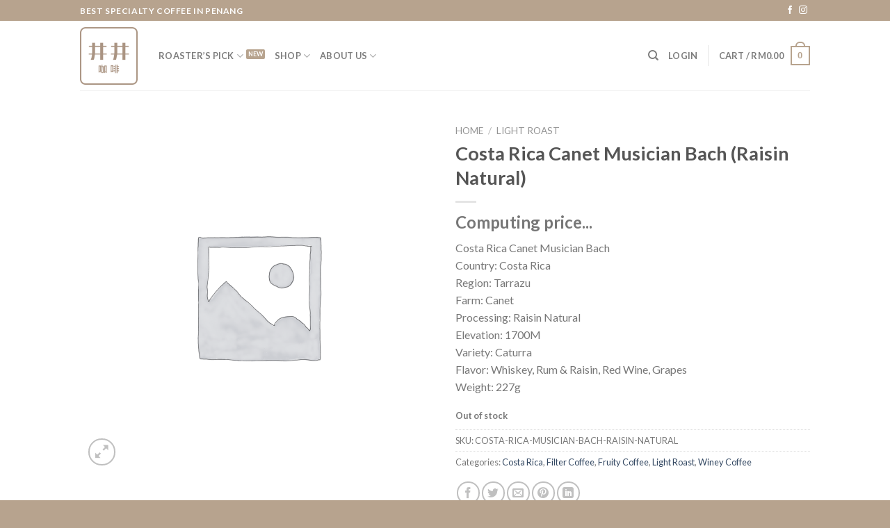

--- FILE ---
content_type: text/javascript
request_url: https://www.wellscafepg.com/wp-content/plugins/woocommerce/assets/js/frontend/order-attribution-blocks.js?ver=8.5.4
body_size: 95
content:
// Extend checkout block's request data with order attribution data.
window.wp.data.dispatch( window.wc.wcBlocksData.CHECKOUT_STORE_KEY ).__internalSetExtensionData(
	'woocommerce/order-attribution',
	window.wc_order_attribution.sbjsDataToSchema( window.sbjs.get )
);


--- FILE ---
content_type: text/javascript
request_url: https://www.wellscafepg.com/wp-content/plugins/woocommerce-tm-extra-product-options/assets/js/tm-api.js?ver=6.0.1
body_size: 26363
content:
/**
 * The following API is shared on both frontend and backend.
 *
 * No external libraries are loaded in this file.
 *
 * 1. Polyfills
 * 2. themeComplete plugin JS API
 * 3. themeComplete jQuery extensions
 */
/*jshint bitwise: false*/
/**
 * 1. Polyfills
 *
 * The following are required methods for
 * the String, Number and Object prototype
 */
( function() {
	'use strict';
	/**
	 * Number.isFinite
	 *
	 * The Number.isFinite() method determines whether the passed value is a finite number.
	 *
	 * https://developer.mozilla.org/en-US/docs/Web/JavaScript/Reference/Global_Objects/Number/isFinite
	 */
	if ( Number.isFinite === undefined ) {
		Number.isFinite = function( value ) {
			return typeof value === 'number' && isFinite( value );
		};
	}

	/**
	 * Number.isInteger
	 *
	 * The Number.isInteger() method determines whether the passed value is an integer.
	 * https://developer.mozilla.org/en-US/docs/Web/JavaScript/Reference/Global_Objects/Number/isInteger
	 *
	 * @param {any} value the value to check
	 */
	Number.isInteger =
		Number.isInteger ||
		function( value ) {
			return typeof value === 'number' && isFinite( value ) && Math.floor( value ) === value;
		};

	/**
	 * Number.isNaN
	 *
	 * The Number.isNaN() method determines whether the passed value is NaN and its type is Number.
	 * It is a more robust version of the original, global isNaN().
	 *
	 * https://developer.mozilla.org/en-US/docs/Web/JavaScript/Reference/Global_Objects/Number/isNaN
	 */
	if ( Number.isNaN === undefined ) {
		/* eslint-disable no-self-compare */
		Number.isNaN = function( value ) {
			return value !== value;
		};
		/* eslint-disable no-self-compare */
	}

	/**
	 * String.prototype.startsWith()
	 *
	 * The startsWith() method determines whether a string begins with
	 * the characters of a specified string, returning true or false as appropriate.
	 *
	 * https://developer.mozilla.org/en-US/docs/Web/JavaScript/Reference/Global_Objects/String/startsWith
	 */
	if ( ! String.prototype.startsWith ) {
		Object.defineProperty( String.prototype, 'startsWith', {
			value: function( search, pos ) {
				return this.substr( ! pos || pos < 0 ? 0 : +pos, search.length ) === search;
			}
		} );
	}

	/**
	 * String.prototype.endsWith()
	 *
	 * The endsWith() method determines whether a string ends with
	 * the characters of a specified string, returning true or false as appropriate.
	 *
	 * https://developer.mozilla.org/en-US/docs/Web/JavaScript/Reference/Global_Objects/String/endsWith
	 */
	if ( ! String.prototype.endsWith ) {
		Object.defineProperty( String.prototype, 'endsWith', {
			value: function( search, this_len ) {
				if ( this_len === undefined || this_len > this.length ) {
					this_len = this.length;
				}
				return this.substring( this_len - search.length, this_len ) === search;
			}
		} );
	}

	/**
	 * String.prototype.isNumeric()
	 *
	 * Determines whether a string contains a numeric value
	 *
	 * https://stackoverflow.com/questions/18082/validate-decimal-numbers-in-javascript-isnumeric
	 */
	if ( ! String.prototype.isNumeric ) {
		Object.defineProperty( String.prototype, 'isNumeric', {
			value: function() {
				return ! isNaN( parseFloat( this ) ) && isFinite( this );
			}
		} );
	}

	/**
	 * Object.assign()
	 *
	 * The Object.assign() method is used to copy the values of all enumerable own properties
	 * from one or more source objects to a target object. It will return the target object.
	 *
	 * https://developer.mozilla.org/en-US/docs/Web/JavaScript/Reference/Global_Objects/Object/assign
	 */
	if ( typeof Object.assign !== 'function' ) {
		/* eslint-disable no-unused-vars */
		// Must be writable: true, enumerable: false, configurable: true
		Object.defineProperty( Object, 'assign', {
			value: function assign( target, varArgs ) {
				// .length of function is 2
				var to;
				var index;
				var nextSource;
				var nextKey;

				if ( target === undefined || target === null ) {
					// TypeError if undefined or null
					throw new TypeError( 'Cannot convert undefined or null to object' );
				}

				to = Object( target );

				for ( index = 1; index < arguments.length; index += 1 ) {
					nextSource = arguments[ index ];

					if ( nextSource !== undefined && nextSource !== null ) {
						// Skip over if undefined or null
						for ( nextKey in nextSource ) {
							// Avoid bugs when hasOwnProperty is shadowed
							if ( Object.prototype.hasOwnProperty.call( nextSource, nextKey ) ) {
								to[ nextKey ] = nextSource[ nextKey ];
							}
						}
					}
				}
				return to;
			},
			writable: true,
			configurable: true
		} );
		/* eslint-enable no-unused-vars */
	}

	/**
	 * Array.find()
	 *
	 * The find() method returns the value of the first element in the provided array that satisfies
	 * the provided testing function.
	 *
	 * https://tc39.github.io/ecma262/#sec-array.prototype.find
	 */

	if ( ! Array.prototype.find ) {
		Object.defineProperty( Array.prototype, 'find', {
			value: function( predicate ) {
				var o;
				var len;
				var thisArg;
				var k;
				var kValue;

				// 1. Let O be ? ToObject(this value).
				if ( this === null || this === undefined || this === false ) {
					throw TypeError( '"this" is null or not defined' );
				}

				o = Object( this );

				// 2. Let len be ? ToLength(? Get(O, "length")).
				// eslint-disable-next-line no-bitwise
				len = o.length >>> 0;

				// 3. If IsCallable(predicate) is false, throw a TypeError exception.
				if ( typeof predicate !== 'function' ) {
					throw TypeError( 'predicate must be a function' );
				}

				// 4. If thisArg was supplied, let T be thisArg; else let T be undefined.
				thisArg = arguments[ 1 ];

				// 5. Let k be 0.
				k = 0;

				// 6. Repeat, while k < len
				while ( k < len ) {
					// a. Let Pk be ! ToString(k).
					// b. Let kValue be ? Get(O, Pk).
					// c. Let testResult be ToBoolean(? Call(predicate, T, « kValue, k, O »)).
					// d. If testResult is true, return kValue.
					kValue = o[ k ];
					if ( predicate.call( thisArg, kValue, k, o ) ) {
						return kValue;
					}
					// e. Increase k by 1.
					k++;
				}

				// 7. Return undefined.
				return undefined;
			},
			configurable: true,
			writable: true
		} );
	}

	/**
	 * Array.findIndex()
	 *
	 * The findIndex() method returns the index of the first element in the array that satisfies the
	 * provided testing function. Otherwise, it returns -1, indicating that no element passed the test.
	 *
	 * https://tc39.github.io/ecma262/#sec-array.prototype.findindex
	 */

	if ( ! Array.prototype.findIndex ) {
		Object.defineProperty( Array.prototype, 'findIndex', {
			value: function( predicate ) {
				var o;
				var len;
				var thisArg;
				var k;
				var kValue;

				// 1. Let O be ? ToObject(this value).
				if ( this === null || this === undefined || this === false ) {
					throw new TypeError( '"this" is null or not defined' );
				}

				o = Object( this );

				// 2. Let len be ? ToLength(? Get(O, "length")).
				// eslint-disable-next-line no-bitwise
				len = o.length >>> 0;

				// 3. If IsCallable(predicate) is false, throw a TypeError exception.
				if ( typeof predicate !== 'function' ) {
					throw new TypeError( 'predicate must be a function' );
				}

				// 4. If thisArg was supplied, let T be thisArg; else let T be undefined.
				thisArg = arguments[ 1 ];

				// 5. Let k be 0.
				k = 0;

				// 6. Repeat, while k < len
				while ( k < len ) {
					// a. Let Pk be ! ToString(k).
					// b. Let kValue be ? Get(O, Pk).
					// c. Let testResult be ToBoolean(? Call(predicate, T, « kValue, k, O »)).
					// d. If testResult is true, return k.
					kValue = o[ k ];
					if ( predicate.call( thisArg, kValue, k, o ) ) {
						return k;
					}
					// e. Increase k by 1.
					k++;
				}

				// 7. Return -1.
				return -1;
			},
			configurable: true,
			writable: true
		} );
	}

	/**
	 * Function.prototype.bind()
	 *
	 * The bind() method creates a new function that, when called, has its this keyword set to the
	 * provided value, with a given sequence of arguments preceding any provided when the new function is called.
	 *
	 * https://developer.mozilla.org/en-US/docs/Web/JavaScript/Reference/Global_Objects/Function/bind
	 */
	if ( ! Function.prototype.bind ) {
		( function() {
			var ArrayPrototypeSlice = Array.prototype.slice;
			Function.prototype.bind = function() {
				var thatFunc = this;
				var thatArg = arguments[ 0 ];
				var args = ArrayPrototypeSlice.call( arguments, 1 );
				if ( typeof thatFunc !== 'function' ) {
					// closest thing possible to the ECMAScript 5
					// internal IsCallable function
					throw new TypeError( 'Function.prototype.bind - ' + 'what is trying to be bound is not callable' );
				}
				return function() {
					args.push.apply( args, arguments );
					return thatFunc.apply( thatArg, args );
				};
			};
		}() );
	}
}() );

// jQuery Mask Plugin v1.14.15
// github.com/igorescobar/jQuery-Mask-Plugin
window.jQuery.jMaskGlobals = {
	maskElements: '.tc-extra-product-options input'
};

/**
 * 2. themeComplete plugin JS API
 */

( function( $ ) {
	'use strict';

	$.epoAPI = {};
	$.epoAPI.error = false;
	$.epoAPI.math = {};
	$.epoAPI.dom = {};
	$.epoAPI.util = {};
	$.epoAPI.locale = {};
	$.epoAPI.template = {};

	$.epoAPI.math.toFloat = function( s, d ) {
		var n;

		if ( ! ( typeof s === 'string' || typeof s === 'number' ) || isNaN( s ) ) {
			return 0;
		}
		n = parseFloat( s );
		if ( isNaN( n ) ) {
			if ( d !== undefined ) {
				return d;
			}
			return s;
		}

		return n;
	};

	$.epoAPI.math.toInt = function( s, d ) {
		var n;

		if ( ! ( typeof s === 'string' || typeof s === 'number' ) || isNaN( s ) || s === '' ) {
			return 0;
		}
		n = parseInt( s, 10 );
		if ( isNaN( n ) ) {
			if ( d !== undefined ) {
				return d;
			}
			return s;
		}

		return n;
	};

	/**
	 * Rounds a number
	 * modified from http://locutus.io/php/math/round/
	 *
	 * @param {any} value the value to round.
	 * @param {int} precision the precision.
	 * @param {string} mode the rounding mode.
	 */
	$.epoAPI.math.round = function( value, precision, mode ) {
		var m;
		var f;
		var isHalf;
		var n;
		var sgn; // helper variables

		// making sure precision is integer
		precision = parseInt( precision, 10 );
		if ( ! Number.isFinite( precision ) ) {
			precision = 0;
		}
		m = Math.pow( 10, precision );
		value = value * m;

		// sign of the number
		if ( typeof value === 'number' ) {
			if ( value ) {
				if ( value < 0 ) {
					sgn = -1;
				} else {
					sgn = 1;
				}
			} else {
				sgn = 0;
			}
		} else {
			sgn = 0;
		}

		isHalf = value % 1 === 0.5 * sgn;
		f = Math.floor( value );

		if ( isHalf ) {
			switch ( mode ) {
				case 'PHP_ROUND_HALF_DOWN':
					// rounds .5 toward zero
					if ( sgn < 0 ) {
						n = 1;
					} else {
						n = 0;
					}
					value = f + n;
					break;
				case 'PHP_ROUND_HALF_EVEN':
					// rouds .5 towards the next even integer
					value = f + ( ( f % 2 ) * sgn );
					break;
				case 'PHP_ROUND_HALF_ODD':
					// rounds .5 towards the next odd integer
					n = f % 2;
					if ( n ) {
						n = 0;
					} else {
						n = 1;
					}
					value = f + n;
					break;
				default:
					// rounds .5 away from zero
					if ( sgn > 0 ) {
						n = 1;
					} else {
						n = 0;
					}
					value = f + n;
			}
		}

		if ( ! isHalf ) {
			value = Math.round( value );
		}

		return value / m;
	};

	$.epoAPI.dom.id = function( id ) {
		if ( typeof id === 'undefined' ) {
			return id;
		}
		if ( ! ( typeof id === 'string' || typeof id === 'number' ) || ( typeof id === 'number' && isNaN( id ) ) ) {
			return id.toString();
		}
		return id.toString().replace( /(%|:|\.|\[|\]|,|=)/g, '\\$1' );
	};

	$.epoAPI.dom.scroll = function() {
		var scrollLeft;
		var scrollTop;

		if ( window.pageYOffset ) {
			scrollTop = window.pageYOffset;
			scrollLeft = window.pageXOffset;
		} else if ( document.documentElement && document.documentElement.scrollTop ) {
			scrollTop = document.documentElement.scrollTop;
			scrollLeft = document.documentElement.scrollLeft;
		} else if ( document.body ) {
			scrollTop = document.body.scrollTop;
			scrollLeft = document.body.scrollLeft;
		}

		return { left: scrollLeft, top: scrollTop };
	};

	$.epoAPI.dom.size = function() {
		var totalDocumentHeight;
		var totalDocumentWidth;
		var fullHeight;
		var fullWidth;
		var visibleWidth;
		var visibleHeight;

		if ( window.innerHeight && window.scrollMaxY ) {
			totalDocumentWidth = window.innerWidth + window.scrollMaxX;
			totalDocumentHeight = window.innerHeight + window.scrollMaxY;
		} else if ( document.body.scrollHeight > document.body.offsetHeight ) {
			totalDocumentWidth = document.body.scrollWidth;
			totalDocumentHeight = document.body.scrollHeight;
		} else {
			totalDocumentWidth = document.body.offsetWidth;
			totalDocumentHeight = document.body.offsetHeight;
		}

		if ( window.innerHeight ) {
			if ( document.documentElement.clientWidth ) {
				visibleWidth = document.documentElement.clientWidth;
			} else {
				visibleWidth = window.innerWidth;
			}
			visibleHeight = window.innerHeight;
		} else if ( document.documentElement && document.documentElement.clientHeight ) {
			visibleWidth = document.documentElement.clientWidth;
			visibleHeight = document.documentElement.clientHeight;
		} else if ( document.body ) {
			visibleWidth = document.body.clientWidth;
			visibleHeight = document.body.clientHeight;
		}
		if ( totalDocumentHeight < visibleHeight ) {
			fullHeight = visibleHeight;
		} else {
			fullHeight = totalDocumentHeight;
		}
		if ( totalDocumentWidth < visibleWidth ) {
			fullWidth = visibleWidth;
		} else {
			fullWidth = totalDocumentWidth;
		}

		return {
			fullWidth: fullWidth,
			fullHeight: fullHeight,

			visibleWidth: visibleWidth,
			visibleHeight: visibleHeight,

			totalWidth: totalDocumentWidth,
			totalHeight: totalDocumentHeight
		};
	};

	// jQuery trim is deprecated, provide a trim method based on String.prototype.trim
	$.epoAPI.util.trim = function( str ) {
		if ( typeof str === 'string' ) {
			// https://developer.mozilla.org/en-US/docs/Web/JavaScript/Reference/Global_Objects/String/trim#Polyfill
			return str.replace( /^[\s\uFEFF\xA0]+|[\s\uFEFF\xA0]+$/g, '' );
		}
		return str;
	};

	$.epoAPI.util.parseJSON = function( s ) {
		var parsedjson;
		var JSON = window.JSON;

		try {
			parsedjson = JSON.parse( s + '' );
			if ( parsedjson && typeof parsedjson === 'object' && parsedjson !== null ) {
				return parsedjson;
			}
		} catch ( err ) {
			$.epoAPI.error = err;
			return false;
		}

		return false;
	};

	$.epoAPI.util.decodeHTML = function( html ) {
		var txt = document.createElement( 'textarea' );
		txt.innerHTML = html;
		return txt.value;
	};

	$.epoAPI.util.getStorage = function( type ) {
		var storage;
		var x;
		try {
			storage = window[ type ];
			x = '__storage_test__';
			storage.setItem( x, x );
			storage.removeItem( x );
			return storage;
		} catch ( e ) {
			return false;
		}
	};

	$.epoAPI.locale.getSystemDecimalSeparator = function() {
		var n = 1.1;

		n = /^1(.+)1$/.exec( n.toLocaleString() )[ 1 ];

		return n;
	};

	$.epoAPI.template.html = function( template, obj ) {
		var $template_html = template( obj );

		$template_html = $template_html.replace( '/*<![CDATA[*/', '' );
		$template_html = $template_html.replace( '/*]]>*/', '' );

		return $template_html;
	};

	$.epoAPI.filters = {};

	$.epoAPI.addFilter = function( $tag, $function_to_add, $priority, $accepted_args ) {
		var $idx;

		$priority = parseInt( $priority, 10 );
		if ( isNaN( $priority ) ) {
			$priority = 10;
		}
		$accepted_args = parseInt( $accepted_args, 10 );
		if ( isNaN( $accepted_args ) ) {
			$accepted_args = 1;
		}
		$idx = $function_to_add + '_' + $priority;
		if ( ! $.epoAPI.filters[ $tag ] ) {
			$.epoAPI.filters[ $tag ] = {};
		}
		if ( ! $.epoAPI.filters[ $tag ][ $priority ] ) {
			$.epoAPI.filters[ $tag ][ $priority ] = {};
		}
		$.epoAPI.filters[ $tag ][ $priority ][ $idx ] = {
			func: $function_to_add,
			accepted_args: $accepted_args
		};

		return true;
	};

	$.epoAPI.removeFilter = function( $tag, $function_to_remove, $priority ) {
		var $idx;
		$priority = parseInt( $priority, 10 );
		if ( isNaN( $priority ) ) {
			$priority = 10;
		}
		$idx = $function_to_remove + '_' + $priority;

		if ( $.epoAPI.filters[ $tag ] && $.epoAPI.filters[ $tag ][ $priority ] && $.epoAPI.filters[ $tag ][ $priority ][ $idx ] ) {
			delete $.epoAPI.filters[ $tag ][ $priority ][ $idx ];
			return true;
		}

		return false;
	};

	$.epoAPI.applyFilter = function( $tag, $value ) {
		var $args = $.makeArray( arguments );
		var priorities;

		$args.splice( 0, 1 );

		if ( ! $.epoAPI.filters[ $tag ] ) {
			return $value;
		}

		priorities = $.epoAPI.filters[ $tag ];
		$.each( priorities, function( i, el ) {
			$.each( el, function( i2, el2 ) {
				var func = el2.func;

				if ( func instanceof Function ) {
					$value = func.apply( null, $args );
				} else if ( window[ func ] && window[ func ] instanceof Function ) {
					$value = window[ func ].apply( null, $args );
				}
			} );
		} );

		return $value;
	};

	// Backwards compatibility (to be removed in the future)
	$.tc_add_filter = $.epoAPI.addFilter;
	$.tc_remove_filter = $.epoAPI.removeFilter;
	$.tc_apply_filters = $.epoAPI.applyFilter;
}( window.jQuery ) );

/*
 * Formatting functions
 *
 * Code modifiled from accounting.js
 * http://openexchangerates.github.io/accounting.js/
 */

( function( $ ) {
	'use strict';

	/**
	 * Check and normalise the value of precision (must be positive integer)
	 *
	 * @param {any} val the value to check.
	 * @param {any} base the value to return is check fails.
	 */
	function checkPrecision( val, base ) {
		val = Math.round( Math.abs( val ) );
		return isNaN( val ) ? base : val;
	}

	/**
	 * Takes a string/array of strings, removes all formatting/cruft
	 * and returns the raw float value.
	 *
	 * @param {any} value the value to unformat.
	 * @param {any} decimal the decimal point.
	 */
	function unformat( value, decimal ) {
		var regex;
		var unformatted;

		// Recursively unformat arrays:
		if ( Array.isArray( value ) ) {
			return value.map( value, function( val ) {
				return unformat( val, decimal );
			} );
		}

		// Fails silently (need decent errors):
		value = value || 0;

		// Return the value as-is if it's already a number:
		if ( typeof value === 'number' ) {
			return value;
		}

		// Default decimal point comes from settings, but could be set to eg. "," in opts:
		decimal = decimal || '.';

		// Build regex to strip out everything except digits, decimal point and minus sign:
		regex = new RegExp( '[^0-9-' + decimal + ']', [ 'g' ] );
		unformatted = parseFloat(
			( '' + value )
				.replace( /\((?=\d+)(.*)\)/, '-$1' ) // replace bracketed values with negatives
				.replace( regex, '' ) // strip out any cruft
				.replace( decimal, '.' ) // make sure decimal point is standard
		);

		// This will fail silently which may cause trouble, let's wait and see:
		return ! isNaN( unformatted ) ? unformatted : 0;
	}

	/**
	 * Implementation of toFixed() that treats floats more like decimals
	 *
	 * Fixes binary rounding issues (eg. (0.615).toFixed(2) === "0.61") that present
	 * problems for accounting- and finance-related software.
	 *
	 * @param {any} value the value to convert.
	 * @param {int} precision the precision.
	 */
	function toFixed( value, precision ) {
		var exponentialForm;
		var rounded;
		var finalResult;

		precision = checkPrecision( precision, 2 );

		exponentialForm = Number( unformat( value ) + 'e' + precision );
		rounded = Math.round( exponentialForm );
		finalResult = Number( rounded + 'e-' + precision ).toFixed( precision );
		return finalResult;
	}

	/**
	 * Format into currency or a number, with comma-separated thousands and custom precision/decimal places
	 *
	 * opts = {
	 *     symbol: "$",    // currency symbol is '$'
	 *     format: "%s%v", // controls output: %s = symbol, %v = value (can be object, see docs)
	 *     decimal: ".",   // decimal point separator
	 *     thousand: ",",  // thousands separator
	 *     precision: 2,   // decimal places
	 * }
	 *
	 * @param {any} number the value to convert.
	 * @param {Object} opts the options for formatting.
	 */
	function format( number, opts ) {
		var formats;
		var useFormat;
		var negative;
		var base;
		var mod;

		// Resursively format arrays:
		if ( Array.isArray( number ) ) {
			return number.map( number, function( val ) {
				return format( val, opts );
			} );
		}

		// Clean up number:
		number = unformat( number );

		// Do not format if opts are not correct or missing
		if ( ! opts ) {
			return number;
		}

		// Clean up precision
		opts.precision = checkPrecision( opts.precision );

		// Format currency
		if ( opts.format && opts.symbol ) {
			// Check format (returns object with pos, neg and zero):
			formats = {
				pos: opts.format,
				neg: opts.format.replace( '-', '' ).replace( '%v', '-%v' ),
				zero: opts.format
			};

			// Choose which format to use for this value:
			useFormat = number > 0 ? formats.pos : number < 0 ? formats.neg : formats.zero;

			// Return with currency symbol added:
			opts.opts = {
				precision: opts.precision,
				thousand: opts.thousand,
				decimal: opts.decimal
			};

			number = useFormat.replace( '%s', opts.symbol ).replace( '%v', format( Math.abs( number ), opts.opts ) );

			// Format number
		} else {
			// Do some calc:
			negative = number < 0 ? '-' : '';
			base = parseInt( toFixed( Math.abs( number || 0 ), opts.precision ), 10 ) + '';
			mod = base.length > 3 ? base.length % 3 : 0;

			// Format the number:
			number = negative + ( mod ? base.substr( 0, mod ) + opts.thousand : '' ) + base.substr( mod ).replace( /(\d{3})(?=\d)/g, '$1' + opts.thousand ) + ( opts.precision ? opts.decimal + toFixed( Math.abs( number ), opts.precision ).split( '.' )[ 1 ] : '' );
		}

		return number;
	}

	$.epoAPI.math.unformat = unformat;
	$.epoAPI.math.format = format;
	$.epoAPI.math.toFixed = toFixed;
}( window.jQuery ) );

/**
 * 3. themeComplete jQuery extensions
 *
 **/
( function( $ ) {
	'use strict';

	var expo;
	var rCRLF = /\r?\n/g;
	var rcheckableType = /^(?:checkbox|radio)$/i;
	var rsubmitterTypes = /^(?:submit|button|image|reset|file)$/i;
	var rsubmittable = /^(?:input|select|textarea|keygen)/i;

	// Extend jQuery easing
	if ( ! $.easing.easeInExpo ) {
		expo = function( p ) {
			return Math.pow( p, 6 );
		};
		$.easing.easeInExpo = expo;
		$.easing.easeOutExpo = function( p ) {
			return 1 - expo( 1 - p );
		};
		$.easing.easeInOutExpo = function( p ) {
			return p < 0.5 ? expo( p * 2 ) / 2 : 1 - ( expo( ( p * -2 ) + 2 ) / 2 );
		};
	}

	// Add jQuery plugins
	$.fn.extend( {
		// Create checkbox switch
		tmcheckboxes: function() {
			var tm_settings_wrap_checkbox = this.find( ":checkbox:not('.tm-default-checkbox')" ).not( '.wp-tab-panel :checkbox, .tm-weekdays-picker-wrap :checkbox, .tm-months-picker-wrap :checkbox' );
			tm_settings_wrap_checkbox.wrap( '<label class="tm-epo-switch-wrapper-label"></label>' );
			tm_settings_wrap_checkbox.wrap( '<span class="tm-epo-switch-wrapper tc"></span>' );
			tm_settings_wrap_checkbox.after( '<span class="tc-label tm-epo-switch tc"></span>' );
			return this;
		},

		// Encode a set of HTML elements as an array of names and values.
		// Elements do not need to be inside a form
		tcSerializeArray: function() {
			return this.find( ':input' )
				.filter( function() {
					var type = this.type;

					// Use .is( ":disabled" ) so that fieldset[disabled] works
					return this.name && ! $( this ).is( ':disabled' ) && rsubmittable.test( this.nodeName ) && ! rsubmitterTypes.test( type ) && ( this.checked || ! rcheckableType.test( type ) );
				} )
				.map( function( i, elem ) {
					var val = $( this ).val();

					if ( val === null ) {
						return null;
					}

					if ( Array.isArray( val ) ) {
						return $.map( val, function( thisval ) {
							return { name: elem.name, value: thisval.replace( rCRLF, '\r\n' ) };
						} );
					}

					return { name: elem.name, value: val.replace( rCRLF, '\r\n' ) };
				} )
				.get();
		},

		// convert element to a valid JSON object
		tcSerializeObject: function() {
			var o = {};
			var a = this.tcSerializeArray();

			$.each( a, function() {
				if ( o[ this.name ] !== undefined ) {
					if ( this.name.endsWith( '[]' ) ) {
						if ( ! o[ this.name ].push ) {
							o[ this.name ] = [ o[ this.name ] ];
						}
						o[ this.name ].push( this.value || '' );
					} else {
						o[ this.name ] = this.value || '';
					}
				} else {
					o[ this.name ] = this.value || '';
				}
			} );

			return o;
		},

		// Scroll container to a specific element
		tcScrollTo: function( obj, duration, offset ) {
			var element = this;

			obj = $( obj );
			if ( obj.length === 0 ) {
				return this;
			}
			if ( ! duration ) {
				duration = 0;
			}
			if ( ! offset ) {
				offset = 0;
			}
			if ( element[ 0 ].self === window ) {
				element = $( 'html, body' );
			} else {
				if ( element.find( '.woodmart-scroll-content' ).length ) {
					element = element.find( '.woodmart-scroll-content' );
				}
				if ( ! element.offset() ) {
					element = $( 'html, body' );
				} else {
					offset = offset + ( element.scrollTop() - element.offset().top );
				}
			}

			return element.animate(
				{
					scrollTop: $( obj ).offset().top + offset
				},
				duration
			);
		},

		/**
		 * Textarea and select clone() bug workaround | Spencer Tipping
		 * Licensed under the terms of the MIT source code license
		 * https://github.com/spencertipping/jquery.fix.clone/blob/master/jquery.fix.clone.js
		 */
		tcClone: function() {
			var i;
			var l;
			var j;
			var m;
			var result = $.fn.clone.apply( this, arguments );
			var textareas = this.find( 'textarea' ).add( this.filter( 'textarea' ) );
			var resultTextareas = result.find( 'textarea' ).add( result.filter( 'textarea' ) );
			var selects = this.find( 'select' ).add( this.filter( 'select' ) );
			var resultSelects = result.find( 'select' ).add( result.filter( 'select' ) );

			for ( i = 0, l = textareas.length; i < l; i += 1 ) {
				$( resultTextareas[ i ] ).val( $( textareas[ i ] ).val() );
			}
			for ( i = 0, l = selects.length; i < l; i += 1 ) {
				for ( j = 0, m = selects[ i ].options.length; j < m; j += 1 ) {
					if ( selects[ i ].options[ j ].selected === true ) {
						resultSelects[ i ].options[ j ].selected = true;
					}
				}
			}

			return result;
		}
	} );
}( window.jQuery ) );
